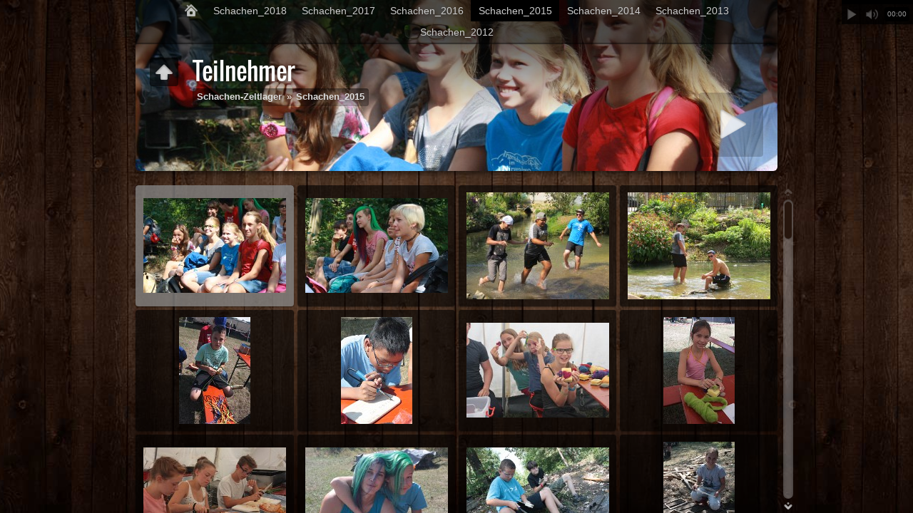

--- FILE ---
content_type: text/html
request_url: http://www.schachen-zeltlager.de/media/Schachen_2015/Teilnehmer/index.html
body_size: 5469
content:
<!DOCTYPE html>
<!--[if lt IE 8]><html lang="de" class="no-js ie7 oldie"><![endif]-->
<!--[if IE 8]><html lang="de" class="no-js ie8 oldie"><![endif]-->
<!--[if IE 9]><html lang="de" class="no-js ie9"><![endif]-->
<!--[if gt IE 9]><!--> <html lang="de" class="no-js"> <!--<![endif]-->
<head>
	<meta charset="UTF-8">
	<!--[if IE]><meta http-equiv="X-UA-Compatible" content="IE=edge"><![endif]-->
	<title>Teilnehmer</title>
	<meta name="generator" content="Created with jAlbum 15.1.6 &amp; Turtle 5.6.6, Wood style :: album creation date 05.05.19, 21:39">
	<meta name="keywords" content=""> 
	<meta property="og:url" content="http://www.schachen-zeltlager.de/media/Schachen_2015/Teilnehmer/index.html">
	<meta property="og:title" content="Teilnehmer">
	<meta property="og:type" content="website">
	<meta property="og:image" content="http://www.schachen-zeltlager.de/media/Schachen_2015/Teilnehmer/folderthumb.jpg">
	<link rel="image_src" href="http://www.schachen-zeltlager.de/media/Schachen_2015/Teilnehmer/folderthumb.jpg">
	<meta name="viewport" content="user-scalable=yes, width=940, minimal-ui">
	<meta name="apple-mobile-web-app-status-bar-style" content="black-translucent">
	<meta name="apple-mobile-web-app-capable" content="yes">
	<meta name="format-detection" content="telephone=no">
	<meta name="robots" content="index,follow">
	<link rel="stylesheet" href="../../res/common.css?v=5.6.6">
	<noscript><style>.helplink, #main header .title .controls.share, #main header .title .controls.search { display:none; }</style></noscript>
	<script src="../../res/modernizr-2.6.2.min.js"></script>
<link rel="alternate" href="album.rss" type="application/rss+xml">
</head>
<body id="index" class="index folder sub-album">
	<!--[if lt IE 9]><p class="chromeframe">You are using an outdated browser. <a href="http://browsehappy.com/">Upgrade your browser today</a> to better experience this site.</p><![endif]-->
	<div id="mainbg">&nbsp;</div>
	<div id="main" data-role="index"><div class="container">
	<script>if (window.location.hash && window.location.hash.length) document.getElementById('main').style['display']='none';</script>
		
	<header style="background-image:url(folderimage.jpg);">
		<div class="pattern">
			<div id="navigation" class="clearfix">
				<nav><ul><li class="controls home"><a href="../../index.html" title="Home">&nbsp;</a></li><li><a href="../../Schachen_2018/index.html">Schachen_2018</a><ul><li><a href="../../Schachen_2018/Gruppen/index.html">Gruppen</a></li><li><a href="../../Schachen_2018/Lagerleben/index.html">Lagerleben</a></li><li><a href="../../Schachen_2018/Mitarbeiter/index.html">Mitarbeiter</a></li><li><a href="../../Schachen_2018/Romantik/index.html">Romantik</a></li><li><a href="../../Schachen_2018/Teilnehmer/index.html">Teilnehmer</a></li></ul></li><li><a href="../../Schachen_2017/index.html">Schachen_2017</a><ul><li><a href="../../Schachen_2017/Gruppen/index.html">Gruppen</a></li><li><a href="../../Schachen_2017/Lagerleben/index.html">Lagerleben</a></li><li><a href="../../Schachen_2017/Mitarbeiter/index.html">Mitarbeiter</a></li><li><a href="../../Schachen_2017/Romantik/index.html">Romantik</a></li><li><a href="../../Schachen_2017/Teilnehmer/index.html">Teilnehmer</a></li></ul></li><li><a href="../../Schachen_2016/index.html">Schachen_2016</a><ul><li><a href="../../Schachen_2016/Gruppen/index.html">Gruppen</a></li><li><a href="../../Schachen_2016/Lagerleben/index.html">Lagerleben</a></li><li><a href="../../Schachen_2016/Mitarbeiter/index.html">Mitarbeiter</a></li><li><a href="../../Schachen_2016/Romantik/index.html">Romantik</a></li><li><a href="../../Schachen_2016/Teilnehmer/index.html">Teilnehmer</a></li></ul></li><li class="actual"><a href="../../Schachen_2015/index.html">Schachen_2015</a><ul><li><a href="../../Schachen_2015/Gruppen/index.html">Gruppen</a></li><li><a href="../../Schachen_2015/Lagerleben/index.html">Lagerleben</a></li><li><a href="../../Schachen_2015/Mitarbeiter/index.html">Mitarbeiter</a></li><li><a href="../../Schachen_2015/Romantik/index.html">Romantik</a></li><li class="actual"><a href="../../Schachen_2015/Teilnehmer/index.html">Teilnehmer</a></li></ul></li><li><a href="../../Schachen_2014/index.html">Schachen_2014</a><ul><li><a href="../../Schachen_2014/Gruppen/index.html">Gruppen</a></li><li><a href="../../Schachen_2014/Lagerleben/index.html">Lagerleben</a></li><li><a href="../../Schachen_2014/Mitarbeiter/index.html">Mitarbeiter</a></li><li><a href="../../Schachen_2014/Romantik/index.html">Romantik</a></li><li><a href="../../Schachen_2014/Teilnehmer/index.html">Teilnehmer</a></li><li><a href="../../Schachen_2014/Trailer/index.html">Trailer</a></li></ul></li><li><a href="../../Schachen_2013/index.html">Schachen_2013</a><ul><li><a href="../../Schachen_2013/Gruppen/index.html">Gruppen</a></li><li><a href="../../Schachen_2013/Lagerleben/index.html">Lagerleben</a></li><li><a href="../../Schachen_2013/Mitarbeiter/index.html">Mitarbeiter</a></li><li><a href="../../Schachen_2013/Romantik/index.html">Romantik</a></li><li><a href="../../Schachen_2013/Teilnehmer/index.html">Teilnehmer</a></li></ul></li><li><a href="../../Schachen_2012/index.html">Schachen_2012</a><ul><li><a href="../../Schachen_2012/Gruppen/index.html">Gruppen</a></li><li><a href="../../Schachen_2012/Lagerleben/index.html">Lagerleben</a></li><li><a href="../../Schachen_2012/Mitarbeiter/index.html">Mitarbeiter</a></li><li><a href="../../Schachen_2012/Romantik/index.html">Romantik</a></li><li><a href="../../Schachen_2012/Teilnehmer/index.html">Teilnehmer</a></li></ul></li></ul></nav>
			</div>

				
			<div class="title clearfix">
				<div class="upbtn"><div class="parent controls"><a href="../index.html" data-tooltip="#breadcrumb">&nbsp;</a></div></div>
				<div id="breadcrumb" class="hidden"><a href="../../index.html">Schachen-Zeltlager</a><a href="../index.html">Schachen_2015</a></div>
				<div class="hgroup">
					<h1>Teilnehmer</h1>
					<div class="breadcrumb"><div class="cont"><a href="../../index.html">Schachen-Zeltlager</a>&raquo;<a href="../index.html">Schachen_2015</a></div></div>
				</div>
			</div>
		</div>
	</header>
		
		<div class="items">
			<div class="cont load">
				

				


				<table class="thumbs"><tr>
					<td><a href="slides/20150812_104610.jpg"><noscript><img src="thumbs/20150812_104610.jpg" alt="" width="200" height="133"></noscript><img src="../../res/blank.png" width="200" height="133" data-src="thumbs/20150812_104610.jpg" data-ext="jpg" data-caption="<h2>Schachen-Zeltlager</h2>" data-size="3,39 MB" data-isimage="true" data-width="1024" data-height="683"></a></td>
					<td><a href="slides/20150812_104723.jpg"><noscript><img src="thumbs/20150812_104723.jpg" alt="" width="200" height="133"></noscript><img src="../../res/blank.png" width="200" height="133" data-src="thumbs/20150812_104723.jpg" data-ext="jpg" data-caption="<h2>Schachen-Zeltlager</h2>" data-size="2,89 MB" data-isimage="true" data-width="1024" data-height="683"></a></td>
					<td><a href="slides/20150813_023450.jpg"><noscript><img src="thumbs/20150813_023450.jpg" alt="" width="200" height="150"></noscript><img src="../../res/blank.png" width="200" height="150" data-src="thumbs/20150813_023450.jpg" data-ext="jpg" data-caption="<h2>Schachen-Zeltlager</h2>" data-size="1016,85 kB" data-isimage="true" data-width="1024" data-height="768"></a></td>
					<td><a href="slides/20150813_054804.jpg"><noscript><img src="thumbs/20150813_054804.jpg" alt="" width="200" height="150"></noscript><img src="../../res/blank.png" width="200" height="150" data-src="thumbs/20150813_054804.jpg" data-ext="jpg" data-caption="<h2>Schachen-Zeltlager</h2>" data-size="1,26 MB" data-isimage="true" data-width="1024" data-height="768"></a></td>
					</tr><tr><td><a href="slides/20150814_110440.jpg"><noscript><img src="thumbs/20150814_110440.jpg" alt="" width="100" height="150"></noscript><img src="../../res/blank.png" width="100" height="150" data-src="thumbs/20150814_110440.jpg" data-ext="jpg" data-caption="<h2>Schachen-Zeltlager</h2>" data-size="5,41 MB" data-isimage="true" data-width="683" data-height="1024"></a></td>
					<td><a href="slides/20150814_110520.jpg"><noscript><img src="thumbs/20150814_110520.jpg" alt="" width="100" height="150"></noscript><img src="../../res/blank.png" width="100" height="150" data-src="thumbs/20150814_110520.jpg" data-ext="jpg" data-caption="<h2>Schachen-Zeltlager</h2>" data-size="4,66 MB" data-isimage="true" data-width="683" data-height="1024"></a></td>
					<td><a href="slides/20150814_110634.jpg"><noscript><img src="thumbs/20150814_110634.jpg" alt="" width="200" height="133"></noscript><img src="../../res/blank.png" width="200" height="133" data-src="thumbs/20150814_110634.jpg" data-ext="jpg" data-caption="<h2>Schachen-Zeltlager</h2>" data-size="3,91 MB" data-isimage="true" data-width="1024" data-height="683"></a></td>
					<td><a href="slides/20150814_110719.jpg"><noscript><img src="thumbs/20150814_110719.jpg" alt="" width="100" height="150"></noscript><img src="../../res/blank.png" width="100" height="150" data-src="thumbs/20150814_110719.jpg" data-ext="jpg" data-caption="<h2>Schachen-Zeltlager</h2>" data-size="4,54 MB" data-isimage="true" data-width="683" data-height="1024"></a></td>
					</tr><tr><td><a href="slides/20150814_110855.jpg"><noscript><img src="thumbs/20150814_110855.jpg" alt="" width="200" height="133"></noscript><img src="../../res/blank.png" width="200" height="133" data-src="thumbs/20150814_110855.jpg" data-ext="jpg" data-caption="<h2>Schachen-Zeltlager</h2>" data-size="4,48 MB" data-isimage="true" data-width="1024" data-height="683"></a></td>
					<td><a href="slides/20150814_111324.jpg"><noscript><img src="thumbs/20150814_111324.jpg" alt="" width="200" height="133"></noscript><img src="../../res/blank.png" width="200" height="133" data-src="thumbs/20150814_111324.jpg" data-ext="jpg" data-caption="<h2>Schachen-Zeltlager</h2>" data-size="4,57 MB" data-isimage="true" data-width="1024" data-height="683"></a></td>
					<td><a href="slides/20150814_111626.jpg"><noscript><img src="thumbs/20150814_111626.jpg" alt="" width="200" height="133"></noscript><img src="../../res/blank.png" width="200" height="133" data-src="thumbs/20150814_111626.jpg" data-ext="jpg" data-caption="<h2>Schachen-Zeltlager</h2>" data-size="5,65 MB" data-isimage="true" data-width="1024" data-height="683"></a></td>
					<td><a href="slides/20150814_111839.jpg"><noscript><img src="thumbs/20150814_111839.jpg" alt="" width="100" height="150"></noscript><img src="../../res/blank.png" width="100" height="150" data-src="thumbs/20150814_111839.jpg" data-ext="jpg" data-caption="<h2>Schachen-Zeltlager</h2>" data-size="5,36 MB" data-isimage="true" data-width="683" data-height="1024"></a></td>
					</tr><tr><td><a href="slides/20150814_111925.jpg"><noscript><img src="thumbs/20150814_111925.jpg" alt="" width="100" height="150"></noscript><img src="../../res/blank.png" width="100" height="150" data-src="thumbs/20150814_111925.jpg" data-ext="jpg" data-caption="<h2>Schachen-Zeltlager</h2>" data-size="4,27 MB" data-isimage="true" data-width="683" data-height="1024"></a></td>
					<td><a href="slides/20150814_112122.jpg"><noscript><img src="thumbs/20150814_112122.jpg" alt="" width="100" height="150"></noscript><img src="../../res/blank.png" width="100" height="150" data-src="thumbs/20150814_112122.jpg" data-ext="jpg" data-caption="<h2>Schachen-Zeltlager</h2>" data-size="4,85 MB" data-isimage="true" data-width="683" data-height="1024"></a></td>
					<td><a href="slides/20150814_162507.jpg"><noscript><img src="thumbs/20150814_162507.jpg" alt="" width="200" height="133"></noscript><img src="../../res/blank.png" width="200" height="133" data-src="thumbs/20150814_162507.jpg" data-ext="jpg" data-caption="<h2>Schachen-Zeltlager</h2>" data-size="4,30 MB" data-isimage="true" data-width="1024" data-height="683"></a></td>
					<td><a href="slides/20150814_164124.jpg"><noscript><img src="thumbs/20150814_164124.jpg" alt="" width="200" height="133"></noscript><img src="../../res/blank.png" width="200" height="133" data-src="thumbs/20150814_164124.jpg" data-ext="jpg" data-caption="<h2>Schachen-Zeltlager</h2>" data-size="5,03 MB" data-isimage="true" data-width="1024" data-height="683"></a></td>
					</tr><tr><td><a href="slides/20150814_164927.jpg"><noscript><img src="thumbs/20150814_164927.jpg" alt="" width="100" height="150"></noscript><img src="../../res/blank.png" width="100" height="150" data-src="thumbs/20150814_164927.jpg" data-ext="jpg" data-caption="<h2>Schachen-Zeltlager</h2>" data-size="5,00 MB" data-isimage="true" data-width="683" data-height="1024"></a></td>
					<td><a href="slides/20150815_083132.jpg"><noscript><img src="thumbs/20150815_083132.jpg" alt="" width="200" height="133"></noscript><img src="../../res/blank.png" width="200" height="133" data-src="thumbs/20150815_083132.jpg" data-ext="jpg" data-caption="<h2>Schachen-Zeltlager</h2>" data-size="4,38 MB" data-isimage="true" data-width="1024" data-height="683"></a></td>
					<td><a href="slides/20150815_084755.jpg"><noscript><img src="thumbs/20150815_084755.jpg" alt="" width="200" height="133"></noscript><img src="../../res/blank.png" width="200" height="133" data-src="thumbs/20150815_084755.jpg" data-ext="jpg" data-caption="<h2>Schachen-Zeltlager</h2>" data-size="5,96 MB" data-isimage="true" data-width="1024" data-height="683"></a></td>
					<td><a href="slides/20150815_084828.jpg"><noscript><img src="thumbs/20150815_084828.jpg" alt="" width="200" height="133"></noscript><img src="../../res/blank.png" width="200" height="133" data-src="thumbs/20150815_084828.jpg" data-ext="jpg" data-caption="<h2>Schachen-Zeltlager</h2>" data-size="5,34 MB" data-isimage="true" data-width="1024" data-height="683"></a></td>
					</tr><tr><td><a href="slides/20150815_094806.jpg"><noscript><img src="thumbs/20150815_094806.jpg" alt="" width="200" height="133"></noscript><img src="../../res/blank.png" width="200" height="133" data-src="thumbs/20150815_094806.jpg" data-ext="jpg" data-caption="<h2>Schachen-Zeltlager</h2>" data-size="4,81 MB" data-isimage="true" data-width="1024" data-height="683"></a></td>
					<td><a href="slides/20150815_094810.jpg"><noscript><img src="thumbs/20150815_094810.jpg" alt="" width="200" height="133"></noscript><img src="../../res/blank.png" width="200" height="133" data-src="thumbs/20150815_094810.jpg" data-ext="jpg" data-caption="<h2>Schachen-Zeltlager</h2>" data-size="4,42 MB" data-isimage="true" data-width="1024" data-height="683"></a></td>
					<td><a href="slides/20150815_101614.jpg"><noscript><img src="thumbs/20150815_101614.jpg" alt="" width="200" height="133"></noscript><img src="../../res/blank.png" width="200" height="133" data-src="thumbs/20150815_101614.jpg" data-ext="jpg" data-caption="<h2>Schachen-Zeltlager</h2>" data-size="4,88 MB" data-isimage="true" data-width="1024" data-height="683"></a></td>
					<td><a href="slides/20150815_101647.jpg"><noscript><img src="thumbs/20150815_101647.jpg" alt="" width="200" height="133"></noscript><img src="../../res/blank.png" width="200" height="133" data-src="thumbs/20150815_101647.jpg" data-ext="jpg" data-caption="<h2>Schachen-Zeltlager</h2>" data-size="4,77 MB" data-isimage="true" data-width="1024" data-height="683"></a></td>
					</tr><tr><td><a href="slides/20150815_105956.jpg"><noscript><img src="thumbs/20150815_105956.jpg" alt="" width="200" height="133"></noscript><img src="../../res/blank.png" width="200" height="133" data-src="thumbs/20150815_105956.jpg" data-ext="jpg" data-caption="<h2>Schachen-Zeltlager</h2>" data-size="6,05 MB" data-isimage="true" data-width="1024" data-height="683"></a></td>
					<td><a href="slides/20150815_110125.jpg"><noscript><img src="thumbs/20150815_110125.jpg" alt="" width="200" height="133"></noscript><img src="../../res/blank.png" width="200" height="133" data-src="thumbs/20150815_110125.jpg" data-ext="jpg" data-caption="<h2>Schachen-Zeltlager</h2>" data-size="4,55 MB" data-isimage="true" data-width="1024" data-height="683"></a></td>
					<td><a href="slides/20150815_134800.jpg"><noscript><img src="thumbs/20150815_134800.jpg" alt="" width="100" height="150"></noscript><img src="../../res/blank.png" width="100" height="150" data-src="thumbs/20150815_134800.jpg" data-ext="jpg" data-caption="<h2>Schachen-Zeltlager</h2>" data-size="5,60 MB" data-isimage="true" data-width="683" data-height="1024"></a></td>
					<td><a href="slides/20150815_134850.jpg"><noscript><img src="thumbs/20150815_134850.jpg" alt="" width="200" height="133"></noscript><img src="../../res/blank.png" width="200" height="133" data-src="thumbs/20150815_134850.jpg" data-ext="jpg" data-caption="<h2>Schachen-Zeltlager</h2>" data-size="4,95 MB" data-isimage="true" data-width="1024" data-height="683"></a></td>
					</tr><tr><td><a href="slides/20150816_063731.jpg"><noscript><img src="thumbs/20150816_063731.jpg" alt="" width="200" height="150"></noscript><img src="../../res/blank.png" width="200" height="150" data-src="thumbs/20150816_063731.jpg" data-ext="jpg" data-caption="<h2>Schachen-Zeltlager</h2>" data-size="807,35 kB" data-isimage="true" data-width="1024" data-height="768"></a></td>
					<td><a href="slides/20150816_063743.jpg"><noscript><img src="thumbs/20150816_063743.jpg" alt="" width="200" height="150"></noscript><img src="../../res/blank.png" width="200" height="150" data-src="thumbs/20150816_063743.jpg" data-ext="jpg" data-caption="<h2>Schachen-Zeltlager</h2>" data-size="795,34 kB" data-isimage="true" data-width="1024" data-height="768"></a></td>
					<td><a href="slides/20150816_105332.jpg"><noscript><img src="thumbs/20150816_105332.jpg" alt="" width="200" height="133"></noscript><img src="../../res/blank.png" width="200" height="133" data-src="thumbs/20150816_105332.jpg" data-ext="jpg" data-caption="<h2>Schachen-Zeltlager</h2>" data-size="4,10 MB" data-isimage="true" data-width="1024" data-height="683"></a></td>
					<td><a href="slides/20150816_105344.jpg"><noscript><img src="thumbs/20150816_105344.jpg" alt="" width="200" height="133"></noscript><img src="../../res/blank.png" width="200" height="133" data-src="thumbs/20150816_105344.jpg" data-ext="jpg" data-caption="<h2>Schachen-Zeltlager</h2>" data-size="4,21 MB" data-isimage="true" data-width="1024" data-height="683"></a></td>
					</tr><tr><td><a href="slides/20150816_105608.jpg"><noscript><img src="thumbs/20150816_105608.jpg" alt="" width="200" height="133"></noscript><img src="../../res/blank.png" width="200" height="133" data-src="thumbs/20150816_105608.jpg" data-ext="jpg" data-caption="<h2>Schachen-Zeltlager</h2>" data-size="4,69 MB" data-isimage="true" data-width="1024" data-height="683"></a></td>
					<td><a href="slides/20150816_111410.jpg"><noscript><img src="thumbs/20150816_111410.jpg" alt="" width="100" height="150"></noscript><img src="../../res/blank.png" width="100" height="150" data-src="thumbs/20150816_111410.jpg" data-ext="jpg" data-caption="<h2>Schachen-Zeltlager</h2>" data-size="4,38 MB" data-isimage="true" data-width="683" data-height="1024"></a></td>
					<td><a href="slides/20150816_112031.jpg"><noscript><img src="thumbs/20150816_112031.jpg" alt="" width="100" height="150"></noscript><img src="../../res/blank.png" width="100" height="150" data-src="thumbs/20150816_112031.jpg" data-ext="jpg" data-caption="<h2>Schachen-Zeltlager</h2>" data-size="4,75 MB" data-isimage="true" data-width="683" data-height="1024"></a></td>
					<td><a href="slides/20150816_113024.jpg"><noscript><img src="thumbs/20150816_113024.jpg" alt="" width="200" height="133"></noscript><img src="../../res/blank.png" width="200" height="133" data-src="thumbs/20150816_113024.jpg" data-ext="jpg" data-caption="<h2>Schachen-Zeltlager</h2>" data-size="4,82 MB" data-isimage="true" data-width="1024" data-height="683"></a></td>
					</tr><tr><td><a href="slides/20150816_114326.jpg"><noscript><img src="thumbs/20150816_114326.jpg" alt="" width="200" height="133"></noscript><img src="../../res/blank.png" width="200" height="133" data-src="thumbs/20150816_114326.jpg" data-ext="jpg" data-caption="<h2>Schachen-Zeltlager</h2>" data-size="4,90 MB" data-isimage="true" data-width="1024" data-height="683"></a></td>
					<td><a href="slides/20150816_114856.jpg"><noscript><img src="thumbs/20150816_114856.jpg" alt="" width="200" height="133"></noscript><img src="../../res/blank.png" width="200" height="133" data-src="thumbs/20150816_114856.jpg" data-ext="jpg" data-caption="<h2>Schachen-Zeltlager</h2>" data-size="4,16 MB" data-isimage="true" data-width="1024" data-height="683"></a></td>
					<td><a href="slides/20150816_115307.jpg"><noscript><img src="thumbs/20150816_115307.jpg" alt="" width="200" height="133"></noscript><img src="../../res/blank.png" width="200" height="133" data-src="thumbs/20150816_115307.jpg" data-ext="jpg" data-caption="<h2>Schachen-Zeltlager</h2>" data-size="4,49 MB" data-isimage="true" data-width="1024" data-height="683"></a></td>
					<td><a href="slides/20150816_120619.jpg"><noscript><img src="thumbs/20150816_120619.jpg" alt="" width="200" height="133"></noscript><img src="../../res/blank.png" width="200" height="133" data-src="thumbs/20150816_120619.jpg" data-ext="jpg" data-caption="<h2>Schachen-Zeltlager</h2>" data-size="4,21 MB" data-isimage="true" data-width="1024" data-height="683"></a></td>
					</tr><tr><td><a href="slides/20150817_104519.jpg"><noscript><img src="thumbs/20150817_104519.jpg" alt="" width="200" height="133"></noscript><img src="../../res/blank.png" width="200" height="133" data-src="thumbs/20150817_104519.jpg" data-ext="jpg" data-caption="<h2>Schachen-Zeltlager</h2>" data-size="3,71 MB" data-isimage="true" data-width="1024" data-height="683"></a></td>
					<td><a href="slides/20150817_112609.jpg"><noscript><img src="thumbs/20150817_112609.jpg" alt="" width="100" height="150"></noscript><img src="../../res/blank.png" width="100" height="150" data-src="thumbs/20150817_112609.jpg" data-ext="jpg" data-caption="<h2>Schachen-Zeltlager</h2>" data-size="6,05 MB" data-isimage="true" data-width="683" data-height="1024"></a></td>
					<td><a href="slides/20150818_024447.jpg"><noscript><img src="thumbs/20150818_024447.jpg" alt="" width="200" height="150"></noscript><img src="../../res/blank.png" width="200" height="150" data-src="thumbs/20150818_024447.jpg" data-ext="jpg" data-caption="<h2>Schachen-Zeltlager</h2>" data-size="552,72 kB" data-isimage="true" data-width="1024" data-height="768"></a></td>
					<td><a href="slides/20150818_034031.jpg"><noscript><img src="thumbs/20150818_034031.jpg" alt="" width="200" height="150"></noscript><img src="../../res/blank.png" width="200" height="150" data-src="thumbs/20150818_034031.jpg" data-ext="jpg" data-caption="<h2>Schachen-Zeltlager</h2>" data-size="738,14 kB" data-isimage="true" data-width="1024" data-height="768"></a></td>
					</tr><tr><td><a href="slides/20150818_074125.jpg"><noscript><img src="thumbs/20150818_074125.jpg" alt="" width="100" height="150"></noscript><img src="../../res/blank.png" width="100" height="150" data-src="thumbs/20150818_074125.jpg" data-ext="jpg" data-caption="<h2>Schachen-Zeltlager</h2>" data-size="6,45 MB" data-isimage="true" data-width="683" data-height="1024"></a></td>
					<td><a href="slides/20150818_074643.jpg"><noscript><img src="thumbs/20150818_074643.jpg" alt="" width="100" height="150"></noscript><img src="../../res/blank.png" width="100" height="150" data-src="thumbs/20150818_074643.jpg" data-ext="jpg" data-caption="<h2>Schachen-Zeltlager</h2>" data-size="3,85 MB" data-isimage="true" data-width="683" data-height="1024"></a></td>
					<td><a href="slides/20150818_093050.jpg"><noscript><img src="thumbs/20150818_093050.jpg" alt="" width="200" height="133"></noscript><img src="../../res/blank.png" width="200" height="133" data-src="thumbs/20150818_093050.jpg" data-ext="jpg" data-caption="<h2>Schachen-Zeltlager</h2>" data-size="4,16 MB" data-isimage="true" data-width="1024" data-height="683"></a></td>
					<td><a href="slides/20150818_104626.jpg"><noscript><img src="thumbs/20150818_104626.jpg" alt="" width="100" height="150"></noscript><img src="../../res/blank.png" width="100" height="150" data-src="thumbs/20150818_104626.jpg" data-ext="jpg" data-caption="<h2>Schachen-Zeltlager</h2>" data-size="4,92 MB" data-isimage="true" data-width="683" data-height="1024"></a></td>
					</tr><tr><td><a href="slides/20150818_104916.jpg"><noscript><img src="thumbs/20150818_104916.jpg" alt="" width="200" height="133"></noscript><img src="../../res/blank.png" width="200" height="133" data-src="thumbs/20150818_104916.jpg" data-ext="jpg" data-caption="<h2>Schachen-Zeltlager</h2>" data-size="4,68 MB" data-isimage="true" data-width="1024" data-height="683"></a></td>
					<td><a href="slides/20150818_123919.jpg"><noscript><img src="thumbs/20150818_123919.jpg" alt="" width="200" height="133"></noscript><img src="../../res/blank.png" width="200" height="133" data-src="thumbs/20150818_123919.jpg" data-ext="jpg" data-caption="<h2>Schachen-Zeltlager</h2>" data-size="4,60 MB" data-isimage="true" data-width="1024" data-height="683"></a></td>
					<td><a href="slides/20150818_135447.jpg"><noscript><img src="thumbs/20150818_135447.jpg" alt="" width="200" height="113"></noscript><img src="../../res/blank.png" width="200" height="113" data-src="thumbs/20150818_135447.jpg" data-ext="jpg" data-caption="<h2>Schachen-Zeltlager</h2>" data-size="3,01 MB" data-isimage="true" data-width="1024" data-height="576"></a></td>
					<td><a href="slides/20150818_135552.jpg"><noscript><img src="thumbs/20150818_135552.jpg" alt="" width="200" height="113"></noscript><img src="../../res/blank.png" width="200" height="113" data-src="thumbs/20150818_135552.jpg" data-ext="jpg" data-caption="<h2>Schachen-Zeltlager</h2>" data-size="698,28 kB" data-isimage="true" data-width="1024" data-height="576"></a></td>
					</tr><tr><td><a href="slides/20150818_151916.jpg"><noscript><img src="thumbs/20150818_151916.jpg" alt="" width="200" height="133"></noscript><img src="../../res/blank.png" width="200" height="133" data-src="thumbs/20150818_151916.jpg" data-ext="jpg" data-caption="<h2>Schachen-Zeltlager</h2>" data-size="3,99 MB" data-isimage="true" data-width="1024" data-height="683"></a></td>
					<td><a href="slides/20150819_153105.jpg"><noscript><img src="thumbs/20150819_153105.jpg" alt="" width="200" height="133"></noscript><img src="../../res/blank.png" width="200" height="133" data-src="thumbs/20150819_153105.jpg" data-ext="jpg" data-caption="<h2>Schachen-Zeltlager</h2>" data-size="3,65 MB" data-isimage="true" data-width="1024" data-height="683"></a></td>
					<td><a href="slides/20150819_154339.jpg"><noscript><img src="thumbs/20150819_154339.jpg" alt="" width="100" height="150"></noscript><img src="../../res/blank.png" width="100" height="150" data-src="thumbs/20150819_154339.jpg" data-ext="jpg" data-caption="<h2>Schachen-Zeltlager</h2>" data-size="4,50 MB" data-isimage="true" data-width="683" data-height="1024"></a></td>
					<td><a href="slides/20150819_163353.jpg"><noscript><img src="thumbs/20150819_163353.jpg" alt="" width="200" height="133"></noscript><img src="../../res/blank.png" width="200" height="133" data-src="thumbs/20150819_163353.jpg" data-ext="jpg" data-caption="<h2>Schachen-Zeltlager</h2>" data-size="3,75 MB" data-isimage="true" data-width="1024" data-height="683"></a></td>
					</tr><tr><td><a href="slides/20150819_163758.jpg"><noscript><img src="thumbs/20150819_163758.jpg" alt="" width="200" height="133"></noscript><img src="../../res/blank.png" width="200" height="133" data-src="thumbs/20150819_163758.jpg" data-ext="jpg" data-caption="<h2>Schachen-Zeltlager</h2>" data-size="3,98 MB" data-isimage="true" data-width="1024" data-height="683"></a></td>
					<td><a href="slides/20150819_165440.jpg"><noscript><img src="thumbs/20150819_165440.jpg" alt="" width="200" height="133"></noscript><img src="../../res/blank.png" width="200" height="133" data-src="thumbs/20150819_165440.jpg" data-ext="jpg" data-caption="<h2>Schachen-Zeltlager</h2>" data-size="4,15 MB" data-isimage="true" data-width="1024" data-height="683"></a></td>
					<td><a href="slides/20150820_071610.jpg"><noscript><img src="thumbs/20150820_071610.jpg" alt="" width="200" height="133"></noscript><img src="../../res/blank.png" width="200" height="133" data-src="thumbs/20150820_071610.jpg" data-ext="jpg" data-caption="<h2>Schachen-Zeltlager</h2>" data-size="5,27 MB" data-isimage="true" data-width="1024" data-height="683"></a></td>
					<td><a href="slides/20150820_072433.jpg"><noscript><img src="thumbs/20150820_072433.jpg" alt="" width="200" height="133"></noscript><img src="../../res/blank.png" width="200" height="133" data-src="thumbs/20150820_072433.jpg" data-ext="jpg" data-caption="<h2>Schachen-Zeltlager</h2>" data-size="3,27 MB" data-isimage="true" data-width="1024" data-height="683"></a></td>
					</tr><tr><td><a href="slides/20150820_073016.jpg"><noscript><img src="thumbs/20150820_073016.jpg" alt="" width="200" height="133"></noscript><img src="../../res/blank.png" width="200" height="133" data-src="thumbs/20150820_073016.jpg" data-ext="jpg" data-caption="<h2>Schachen-Zeltlager</h2>" data-size="3,38 MB" data-isimage="true" data-width="1024" data-height="683"></a></td>
					<td><a href="slides/20150820_074506.jpg"><noscript><img src="thumbs/20150820_074506.jpg" alt="" width="200" height="133"></noscript><img src="../../res/blank.png" width="200" height="133" data-src="thumbs/20150820_074506.jpg" data-ext="jpg" data-caption="<h2>Schachen-Zeltlager</h2>" data-size="4,33 MB" data-isimage="true" data-width="1024" data-height="683"></a></td>
					<td><a href="slides/20150820_074542.jpg"><noscript><img src="thumbs/20150820_074542.jpg" alt="" width="200" height="133"></noscript><img src="../../res/blank.png" width="200" height="133" data-src="thumbs/20150820_074542.jpg" data-ext="jpg" data-caption="<h2>Schachen-Zeltlager</h2>" data-size="4,36 MB" data-isimage="true" data-width="1024" data-height="683"></a></td>
					<td><a href="slides/20150820_074644.jpg"><noscript><img src="thumbs/20150820_074644.jpg" alt="" width="200" height="133"></noscript><img src="../../res/blank.png" width="200" height="133" data-src="thumbs/20150820_074644.jpg" data-ext="jpg" data-caption="<h2>Schachen-Zeltlager</h2>" data-size="4,39 MB" data-isimage="true" data-width="1024" data-height="683"></a></td>
					</tr><tr><td><a href="slides/20150820_083551.jpg"><noscript><img src="thumbs/20150820_083551.jpg" alt="" width="100" height="150"></noscript><img src="../../res/blank.png" width="100" height="150" data-src="thumbs/20150820_083551.jpg" data-ext="jpg" data-caption="<h2>Schachen-Zeltlager</h2>" data-size="4,35 MB" data-isimage="true" data-width="683" data-height="1024"></a></td>
					<td><a href="slides/20150820_094051.jpg"><noscript><img src="thumbs/20150820_094051.jpg" alt="" width="200" height="133"></noscript><img src="../../res/blank.png" width="200" height="133" data-src="thumbs/20150820_094051.jpg" data-ext="jpg" data-caption="<h2>Schachen-Zeltlager</h2>" data-size="5,24 MB" data-isimage="true" data-width="1024" data-height="683"></a></td>
					<td><a href="slides/20150820_094140.jpg"><noscript><img src="thumbs/20150820_094140.jpg" alt="" width="200" height="133"></noscript><img src="../../res/blank.png" width="200" height="133" data-src="thumbs/20150820_094140.jpg" data-ext="jpg" data-caption="<h2>Schachen-Zeltlager</h2>" data-size="4,31 MB" data-isimage="true" data-width="1024" data-height="683"></a></td>
					<td><a href="slides/20150820_094203.jpg"><noscript><img src="thumbs/20150820_094203.jpg" alt="" width="200" height="133"></noscript><img src="../../res/blank.png" width="200" height="133" data-src="thumbs/20150820_094203.jpg" data-ext="jpg" data-caption="<h2>Schachen-Zeltlager</h2>" data-size="5,72 MB" data-isimage="true" data-width="1024" data-height="683"></a></td>
					</tr><tr><td><a href="slides/20150820_094453.jpg"><noscript><img src="thumbs/20150820_094453.jpg" alt="" width="100" height="150"></noscript><img src="../../res/blank.png" width="100" height="150" data-src="thumbs/20150820_094453.jpg" data-ext="jpg" data-caption="<h2>Schachen-Zeltlager</h2>" data-size="5,06 MB" data-isimage="true" data-width="683" data-height="1024"></a></td>
					<td><a href="slides/20150820_100338.jpg"><noscript><img src="thumbs/20150820_100338.jpg" alt="" width="200" height="133"></noscript><img src="../../res/blank.png" width="200" height="133" data-src="thumbs/20150820_100338.jpg" data-ext="jpg" data-caption="<h2>Schachen-Zeltlager</h2>" data-size="5,07 MB" data-isimage="true" data-width="1024" data-height="683"></a></td>
					<td><a href="slides/20150820_101242.jpg"><noscript><img src="thumbs/20150820_101242.jpg" alt="" width="100" height="150"></noscript><img src="../../res/blank.png" width="100" height="150" data-src="thumbs/20150820_101242.jpg" data-ext="jpg" data-caption="<h2>Schachen-Zeltlager</h2>" data-size="4,63 MB" data-isimage="true" data-width="683" data-height="1024"></a></td>
					<td><a href="slides/20150820_101609.jpg"><noscript><img src="thumbs/20150820_101609.jpg" alt="" width="100" height="150"></noscript><img src="../../res/blank.png" width="100" height="150" data-src="thumbs/20150820_101609.jpg" data-ext="jpg" data-caption="<h2>Schachen-Zeltlager</h2>" data-size="6,01 MB" data-isimage="true" data-width="683" data-height="1024"></a></td>
					</tr><tr><td><a href="slides/20150820_103235.jpg"><noscript><img src="thumbs/20150820_103235.jpg" alt="" width="100" height="150"></noscript><img src="../../res/blank.png" width="100" height="150" data-src="thumbs/20150820_103235.jpg" data-ext="jpg" data-caption="<h2>Schachen-Zeltlager</h2>" data-size="6,29 MB" data-isimage="true" data-width="683" data-height="1024"></a></td>
					<td><a href="slides/20150820_103553.jpg"><noscript><img src="thumbs/20150820_103553.jpg" alt="" width="100" height="150"></noscript><img src="../../res/blank.png" width="100" height="150" data-src="thumbs/20150820_103553.jpg" data-ext="jpg" data-caption="<h2>Schachen-Zeltlager</h2>" data-size="5,71 MB" data-isimage="true" data-width="683" data-height="1024"></a></td>
					<td><a href="slides/20150820_111814.jpg"><noscript><img src="thumbs/20150820_111814.jpg" alt="" width="200" height="133"></noscript><img src="../../res/blank.png" width="200" height="133" data-src="thumbs/20150820_111814.jpg" data-ext="jpg" data-caption="<h2>Schachen-Zeltlager</h2>" data-size="4,74 MB" data-isimage="true" data-width="1024" data-height="683"></a></td>
					<td><a href="slides/20150820_112255.jpg"><noscript><img src="thumbs/20150820_112255.jpg" alt="" width="100" height="150"></noscript><img src="../../res/blank.png" width="100" height="150" data-src="thumbs/20150820_112255.jpg" data-ext="jpg" data-caption="<h2>Schachen-Zeltlager</h2>" data-size="4,41 MB" data-isimage="true" data-width="683" data-height="1024"></a></td>
					</tr><tr><td><a href="slides/20150820_112605.jpg"><noscript><img src="thumbs/20150820_112605.jpg" alt="" width="200" height="133"></noscript><img src="../../res/blank.png" width="200" height="133" data-src="thumbs/20150820_112605.jpg" data-ext="jpg" data-caption="<h2>Schachen-Zeltlager</h2>" data-size="4,62 MB" data-isimage="true" data-width="1024" data-height="683"></a></td>
					<td><a href="slides/20150821_080135.jpg"><noscript><img src="thumbs/20150821_080135.jpg" alt="" width="84" height="150"></noscript><img src="../../res/blank.png" width="84" height="150" data-src="thumbs/20150821_080135.jpg" data-ext="jpg" data-caption="<h2>Schachen-Zeltlager</h2>" data-size="1,97 MB" data-isimage="true" data-width="576" data-height="1024"></a></td>
					<td><a href="slides/20150821_100934.jpg"><noscript><img src="thumbs/20150821_100934.jpg" alt="" width="200" height="133"></noscript><img src="../../res/blank.png" width="200" height="133" data-src="thumbs/20150821_100934.jpg" data-ext="jpg" data-caption="<h2>Schachen-Zeltlager</h2>" data-size="4,78 MB" data-isimage="true" data-width="1024" data-height="683"></a></td>
					<td><a href="slides/20150821_101050.jpg"><noscript><img src="thumbs/20150821_101050.jpg" alt="" width="100" height="150"></noscript><img src="../../res/blank.png" width="100" height="150" data-src="thumbs/20150821_101050.jpg" data-ext="jpg" data-caption="<h2>Schachen-Zeltlager</h2>" data-size="4,99 MB" data-isimage="true" data-width="683" data-height="1024"></a></td>
					</tr><tr><td><a href="slides/20150821_112502.jpg"><noscript><img src="thumbs/20150821_112502.jpg" alt="" width="84" height="150"></noscript><img src="../../res/blank.png" width="84" height="150" data-src="thumbs/20150821_112502.jpg" data-ext="jpg" data-caption="<h2>Schachen-Zeltlager</h2>" data-size="3,60 MB" data-isimage="true" data-width="576" data-height="1024"></a></td>
					<td><a href="slides/20150821_112752.jpg"><noscript><img src="thumbs/20150821_112752.jpg" alt="" width="84" height="150"></noscript><img src="../../res/blank.png" width="84" height="150" data-src="thumbs/20150821_112752.jpg" data-ext="jpg" data-caption="<h2>Schachen-Zeltlager</h2>" data-size="4,05 MB" data-isimage="true" data-width="576" data-height="1024"></a></td>
					<td><a href="slides/20150821_115551.jpg"><noscript><img src="thumbs/20150821_115551.jpg" alt="" width="200" height="113"></noscript><img src="../../res/blank.png" width="200" height="113" data-src="thumbs/20150821_115551.jpg" data-ext="jpg" data-caption="<h2>Schachen-Zeltlager</h2>" data-size="3,73 MB" data-isimage="true" data-width="1024" data-height="576"></a></td>
					<td><a href="slides/20150821_115753.jpg"><noscript><img src="thumbs/20150821_115753.jpg" alt="" width="84" height="150"></noscript><img src="../../res/blank.png" width="84" height="150" data-src="thumbs/20150821_115753.jpg" data-ext="jpg" data-caption="<h2>Schachen-Zeltlager</h2>" data-size="3,87 MB" data-isimage="true" data-width="576" data-height="1024"></a></td>
					
				</tr></table>
				


					
			</div>
		</div>
	</div></div>
	
	<div id="bgaudio"></div>
	
	<div class="hook"><span class="hook-b">&nbsp;</span><span class="hook-c">&nbsp;</span><span class="hook-s">&nbsp;</span></div>
	
<script src="https://ajax.googleapis.com/ajax/libs/jquery/1.12.4/jquery.js"></script>
<script>window.jQuery || document.write('<script src="../../res/jquery-1.12.4.min.js"><\/script>');</script>
<script src="../../res/jquery.jplayer.min.js"></script>
<script src="../../res/all.min.js?v=5.6.6" charset="utf-8"></script>
<script>
	_jaWidgetBarColor='black';
	$(document).ready(function(){			
		var enableKeys=function(){return typeof _jaWidgetFocus==='undefined' || !_jaWidgetFocus;};
		var t=$('#main');
		var i=t.find('.thumbs'),f=t.find('.folders td');
		i.turtle({
			resPath:'../../res',relPath:'Schachen_2015/Teilnehmer/',level:2,previousFoldersLast:'../Romantik/index.html#20150821_194538.jpg',
			albumName:'Schachen-Zeltlager',uplink:'http://www.schachen-zeltlager.de',homepageLinkText:'Schachen-Zeltlager',slideshowDelay:7000,afterLast:'nextfolder',rightClickProtect:!0,buttonLabels:!0,thumbsOn:!0,preScale:!1,speed:1000,fitImage:!0,fitShrinkonly:!0,hideFitBtn:!0,
			uplink:'http://www.schachen-zeltlager.de',licensee:'2788d4e598c6de8e04e59e304099578c',thumbHeight:150,bgAudioId:'#bgaudio',
			
			cols:4
		});
		
		t.find('.items>.cont').addScroll({focusActive:!0});
		$('.helplink').turtleHelp({index:!0,slide:!0});
		var al=[1,0,1,2];
		$('aside .controls:not(.share,.search)>a').addTooltip({pos:al,touchToggle:!1});
		$('aside .controls.search>a').addTooltip({pos:al,touchToggle:!0});
		$('.parent.controls>a').addTooltip({pos:al,touchToggle:!0});
		$('#navigation .home>a,footer [data-tooltip],.bulkactions [data-tooltip]').addTooltip();
		$('#bgaudio').addPlayer({src:'Ihr Kinderlein kommet.mp3::Schachen Forever!.mp3::I Want To Love You Lord (Guitar Version).mp3::Ziegenlied.mp3::Dawn At Schachen.mp3::In The Jungle.mp3::Dusk\'s Arrival.mp3',folder:'../../res/',resPath:'../../res',auto:false,loop:true,saveStatus:!0,mini:!0,lowPriority:!0,volume:0.4});

	});
	if(location.protocol!=='file:') {
	}
	
</script>

<div id="jalbumwidgetcontainer"></div>
<script type="text/javascript"><!--//--><![CDATA[//><!--
_jaSkin = "Turtle";
_jaStyle = "Wood.css";
_jaVersion = "15.1.6";
_jaGeneratorType = "desktop";
_jaLanguage = "de";
_jaPageType = "index";
_jaRootPath = "../..";
_jaUserId = "928132";
var script = document.createElement("script");
script.type = "text/javascript";
script.src = "http"+("https:"==document.location.protocol?"s":"")+"://jalbum.net/widgetapi/load.js";
document.getElementById("jalbumwidgetcontainer").appendChild(script);
//--><!]]></script>



</body>
</html>
